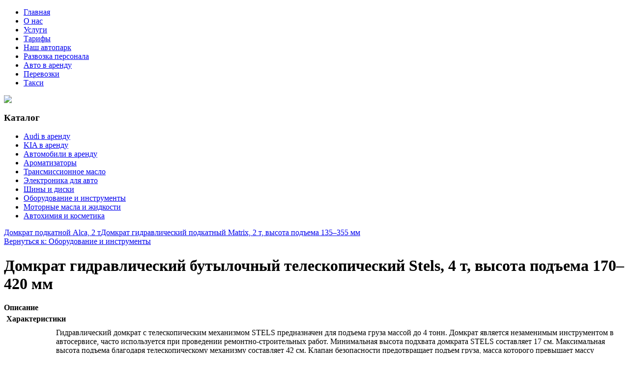

--- FILE ---
content_type: text/html; charset=utf-8
request_url: http://autoalyns.ru/katalog/oborudovanie-i-instrumenty/domkrat-gidravlicheskiie-butylochnyie-teleskopicheskiie-Stels-4-t-vysota-podema-170%E2%80%93420-mm16191.html
body_size: 11054
content:
<!DOCTYPE html PUBLIC "-//W3C//DTD XHTML 1.0 Transitional//EN" "http://www.w3.org/TR/xhtml1/DTD/xhtml1-transitional.dtd">
<html xmlns="http://www.w3.org/1999/xhtml" xml:lang="ru-ru" lang="ru-ru" >
<head>
<base href="http://autoalyns.ru/katalog/oborudovanie-i-instrumenty/domkrat-gidravlicheskiie-butylochnyie-teleskopicheskiie-Stels-4-t-vysota-podema-170%E2%80%93420-mm16191.html" />
	<meta http-equiv="content-type" content="text/html; charset=utf-8" />
	<meta name="keywords" content="Аренда микроатобуса,  Аренда микроавтобусов,  Аренда микроавтобуса с водителем,  Аренда микроавтобуса с водителем в Санкт-Петербурге, Аренда микроавтобуса с водителем в СПб, Аренда микроавтобуса на свадьбу , Аренда микроавтобуса не дорого, Арнеда микроавтобуса с водителем цены , Аренда микроавтобусов цены , Заказ микроавтобуса, Заказ микроавтобусов, Заказ микроавтобуса с водителем, Заказ микроавтобуса с водителем в Санкт-Петербурге, Заказ микроавтобуса с водителем в СПб, Заказать микроавтобус, Заказать микроавтобус в Санкт-Петербурге, Заказать микроавтобус в Санкт-Петербурге с водителем , Заказать микроавтобус на свадьбу, Заказать микроавтобус недорого, Заказ микроавтобуса на свадьбу , Заказ микроавтобуса недорого, Заказ микроавтобуса цены, Аренда автомобиля , Аренда автомобиля с водителем, Аренда автомобиля с водителем в Санкт-Петербурге, Аренда автомобиля с водителем в СПб, Аренда автомобиля  в СПб, Заказ машин,  Аренда мерседес, Аренда автомобиля на свадьбу, Свадебный кортеж, Заказ автомобиля на свадьбу, Аренда мерседес цены, Развозка персонала , Развозка сотрудников, Развозка рабочих" />
	<meta name="title" content="Домкрат гидравлический бутылочный телескопический Stels, 4 т, высота подъема 170–420 мм" />
	<meta name="viewport" content="width=device-width, initial-scale=1.0" />
	<meta name="description" content="Домкрат гидравлический бутылочный телескопический Stels, 4 т, высота подъема 170–420 мм Оборудование и инструменты Описание: Гидравлический домкрат с телескопическим механизмом STELS предназначен для подъема груза массой до 4 тонн. Домкрат является незаменимым инструментом в автосервисе, часто используется при проведении ремонтно-строительных работ. Минимальная высота подхвата домкрата STELS составляет 17 см. Максимальная высота подъема благодаря телескопическому механизму составляет 42 см. Клапан безопасности предотвращает подъем груза, масса которого превышает массу заявленную производителем. Модели STELS выполнены на стальном основании. ВНИМАНИЕ! Домкрат не предназначен для длительного поддерживания груза на весу либо для его перемещения. Перед подъемом убедитесь, что груз распределен равномерно по центру опорной поверхности домкрата. Масса поднимаемого груза не должна превышать массу, указанную производителем. Домкрат во время работы должен быть установлен на горизонтальной ровной и твердой поверхности. После поднятия груза необходимо использовать специальные стойки-подставки для его поддерживания. Запрещается производить любого вида работы под поднятым грузом при отсутствии поддерживающих его подставок. Перед началом работы ознакомьтесь с инструкцией по эксплуатации изделия.Тип: Бутылочный домкратПривод: ГидравлическийМакс. нагрузка, т: 4Особенности: Предохранительный клапан, ТелескопическийВысота подхвата, см: 17Высота подъема, см: 42Страна-изготовитель: Китай" />
	<title>Оборудование и инструменты : Домкрат гидравлический бутылочный телескопический Stels, 4 т, высота подъема 170–420 мм | Аренда микроавтобуса с водителем в Санкт-Петербурге - Авто-Альянс</title>
	<link href="/katalog/oborudovanie-i-instrumenty/domkrat-gidravlicheskiie-butylochnyie-teleskopicheskiie-Stels-4-t-vysota-podema-170–420-mm16191.html" rel="canonical" />
	<link href="/templates/autoalyns/favicon.ico" rel="shortcut icon" type="image/vnd.microsoft.icon" />
	<link href="/components/com_virtuemart/assets/css/vm-ltr-common.css?vmver=9293" rel="stylesheet" type="text/css" />
	<link href="/components/com_virtuemart/assets/css/vm-ltr-site.css?vmver=9293" rel="stylesheet" type="text/css" />
	<link href="/components/com_virtuemart/assets/css/vm-ltr-reviews.css?vmver=9293" rel="stylesheet" type="text/css" />
	<link href="/components/com_virtuemart/assets/css/chosen.css?vmver=9293" rel="stylesheet" type="text/css" />
	<link href="/components/com_virtuemart/assets/css/jquery.fancybox-1.3.4.css?vmver=9293" rel="stylesheet" type="text/css" />
	<link href="http://autoalyns.ru/templates/system/css/system.css" rel="stylesheet" type="text/css" />
	<link href="http://autoalyns.ru/templates/autoalyns/css/template.css" rel="stylesheet" type="text/css" />
	<link href="http://autoalyns.ru/templates/autoalyns/css/expand1060.css" rel="stylesheet" type="text/css" />
	<link href="/media/system/css/modal.css?dbb41760ab3633e604213333ff0e30c2" rel="stylesheet" type="text/css" />
	<link href="/modules/mod_sj_flat_menu/assets/css/styles-responsive.css" rel="stylesheet" type="text/css" />
	<link href="/modules/mod_sj_flat_menu/assets/css/styles.css" rel="stylesheet" type="text/css" />
	<link href="http://autoalyns.ru/modules/mod_bt_contentslider/tmpl/css/btcontentslider.css" rel="stylesheet" type="text/css" />
	<style type="text/css">
#smoothtop{
	height:45px;
	width:45px;
	background:url(/plugins/system/smoothtop/images/up-arrow.gif) center top no-repeat;
	
}

#smoothtop:hover{background-position: center bottom;}
		@media screen and (max-width: 480px){.bt-cs .bt-row{width:100%!important;}}
	</style>
	<script src="/media/jui/js/jquery.min.js?dbb41760ab3633e604213333ff0e30c2" type="text/javascript"></script>
	<script src="/media/jui/js/jquery-noconflict.js?dbb41760ab3633e604213333ff0e30c2" type="text/javascript"></script>
	<script src="/media/jui/js/jquery-migrate.min.js?dbb41760ab3633e604213333ff0e30c2" type="text/javascript"></script>
	<script src="/components/com_virtuemart/assets/js/jquery-ui.min.js?vmver=1.9.2" type="text/javascript"></script>
	<script src="/components/com_virtuemart/assets/js/jquery.ui.autocomplete.html.js" type="text/javascript"></script>
	<script src="/components/com_virtuemart/assets/js/jquery.noconflict.js" type="text/javascript" async="async"></script>
	<script src="/components/com_virtuemart/assets/js/vmsite.js?vmver=9293" type="text/javascript"></script>
	<script src="/components/com_virtuemart/assets/js/chosen.jquery.min.js?vmver=9293" type="text/javascript"></script>
	<script src="/components/com_virtuemart/assets/js/vmprices.js?vmver=9293" type="text/javascript" defer="defer"></script>
	<script src="/components/com_virtuemart/assets/js/dynupdate.js?vmver=9293" type="text/javascript"></script>
	<script src="/components/com_virtuemart/assets/js/fancybox/jquery.fancybox-1.3.4.pack.js?vmver=9293" type="text/javascript" defer="defer"></script>
	<script src="/media/system/js/core.js?dbb41760ab3633e604213333ff0e30c2" type="text/javascript"></script>
	<script src="/templates/autoalyns/js/bootstrap.js" type="text/javascript"></script>
	<script src="/templates/autoalyns/js/respond.min.js" type="text/javascript"></script>
	<script src="/media/system/js/modal.js?dbb41760ab3633e604213333ff0e30c2" type="text/javascript"></script>
	<script src="http://autoalyns.ru/modules/mod_bt_contentslider/tmpl/js/slides.js" type="text/javascript"></script>
	<script src="http://autoalyns.ru/modules/mod_bt_contentslider/tmpl/js/default.js" type="text/javascript"></script>
	<script src="http://autoalyns.ru/modules/mod_bt_contentslider/tmpl/js/jquery.easing.1.3.js" type="text/javascript"></script>
	<script type="text/javascript">
if (typeof Virtuemart === "undefined")
	Virtuemart = {};Virtuemart.vmSiteurl = vmSiteurl = 'http://autoalyns.ru/' ;
Virtuemart.vmLang = vmLang = "&lang=ru";
Virtuemart.vmLangTag = vmLangTag = "ru";
Itemid = '&Itemid=131';
Virtuemart.addtocart_popup = "1" ; 
usefancy = true;// Fade our <div> tag to 0 or 'num'
function fade_me(num){
	var smoothtop=document.id('smoothtop');
	if(smoothtop){smoothtop.fade(window.getScrollTop()<250?0:num);}
}
window.addEvent('domready',function(){
	// Create Fx.Scroll object
	var scroll=new Fx.Scroll(window,{
		'duration':	500,
		'transition':	Fx.Transitions.Expo.easeInOut,
		'wait':		false
	});
	// Create an <div> tag for SmoothTop
	var smoothtop=new Element('div',{
		'id':		'smoothtop',
		'class':	'smoothtop',
		'style':	'position:fixed; display:block; visibility:visible; zoom:1; opacity:0; cursor:pointer; right:5px; bottom:5px;',
		'title':	'',
		'html':		'',
		'events':{
			// No transparent when hover
			mouseover: function(){fade_me(1);},
			// Transparent when no hover
			mouseout: function(){fade_me(0.7);},
			// Scroll Up on click
			click: function(){scroll.toTop();}
		}
	// Inject our <div> tag into the document body
	}).inject(document.body);
	// Gottta do this for stupid IE
	document.id('smoothtop').setStyle('opacity','0');
});
// Show/Hide our <div> tag
window.addEvent('scroll',function(){fade_me(0.7);});
		jQuery(function($) {
			SqueezeBox.initialize({});
			SqueezeBox.assign($('a.modal').get(), {
				parse: 'rel'
			});
		});

		window.jModalClose = function () {
			SqueezeBox.close();
		};
		
		// Add extra modal close functionality for tinyMCE-based editors
		document.onreadystatechange = function () {
			if (document.readyState == 'interactive' && typeof tinyMCE != 'undefined' && tinyMCE)
			{
				if (typeof window.jModalClose_no_tinyMCE === 'undefined')
				{	
					window.jModalClose_no_tinyMCE = typeof(jModalClose) == 'function'  ?  jModalClose  :  false;
					
					jModalClose = function () {
						if (window.jModalClose_no_tinyMCE) window.jModalClose_no_tinyMCE.apply(this, arguments);
						tinyMCE.activeEditor.windowManager.close();
					};
				}
		
				if (typeof window.SqueezeBoxClose_no_tinyMCE === 'undefined')
				{
					if (typeof(SqueezeBox) == 'undefined')  SqueezeBox = {};
					window.SqueezeBoxClose_no_tinyMCE = typeof(SqueezeBox.close) == 'function'  ?  SqueezeBox.close  :  false;
		
					SqueezeBox.close = function () {
						if (window.SqueezeBoxClose_no_tinyMCE)  window.SqueezeBoxClose_no_tinyMCE.apply(this, arguments);
						tinyMCE.activeEditor.windowManager.close();
					};
				}
			}
		};
		
//<![CDATA[
jQuery(document).ready(function() {
		jQuery('#VMmenu99_78206 li.VmClose ul').hide();
		jQuery('#VMmenu99_78206 li .VmArrowdown').click(
		function() {

			if (jQuery(this).parent().next('ul').is(':hidden')) {
				jQuery('#VMmenu99_78206 ul:visible').delay(500).slideUp(500,'linear').parents('li').addClass('VmClose').removeClass('VmOpen');
				jQuery(this).parent().next('ul').slideDown(500,'linear');
				jQuery(this).parents('li').addClass('VmOpen').removeClass('VmClose');
			}
		});
	});
//]]>

	</script>

</head>

<body class="fontfamily1">
<div id="top-outer" class="clr">
<div id="top-float">
<div id="top-inner">
<div id="topmenu">

    <div class="pretext"></div>

			<!--[if lt IE 9]><ul class="sj-flat-menu flyout-menu horizontal lt-ie9 " id="sj_flat_menu_8215621251769001599"><![endif]-->
			<!--[if IE 9]><ul class="sj-flat-menu flyout-menu horizontal" id="sj_flat_menu_8215621251769001599"><![endif]-->
			<!--[if gt IE 9]><!--><ul class="sj-flat-menu flyout-menu horizontal" id="sj_flat_menu_8215621251769001599"><!--<![endif]-->
            <li ><div class='fm-item '><div class='fm-button' ></div><div class='fm-link' ><a  href='/'>Главная</a></div></div></li><li ><div class='fm-item '><div class='fm-button' ></div><div class='fm-link' ><a  href='/o-nas.html'>О нас</a></div></div></li><li ><div class='fm-item '><div class='fm-button' ></div><div class='fm-link' ><a  href='/uslugi.html'>Услуги</a></div></div></li><li ><div class='fm-item '><div class='fm-button' ></div><div class='fm-link' ><a  href='/tarify.html'>Тарифы</a></div></div></li><li  class=" fm-active "  ><div class='fm-item '><div class='fm-button' ></div><div class='fm-link' ><a  href='/katalog.html'>Наш автопарк</a></div></div></li><li ><div class='fm-item '><div class='fm-button' ></div><div class='fm-link' ><a  href='/razvozka-personala.html'>Развозка персонала</a></div></div></li><li ><div class='fm-item '><div class='fm-button' ></div><div class='fm-link' ><a  href='/avto-v-arendu.html'>Авто в аренду</a></div></div></li><li ><div class='fm-item '><div class='fm-button' ></div><div class='fm-link' ><a  href='/perevozki.html'>Перевозки</a></div></div></li><li ><div class='fm-item '><div class='fm-button' ></div><div class='fm-link' ><a  href='/taksi.html'>Такси</a></div></div>    </li>
</ul>
	
    <div class="posttext">                       </div>                                                                       
                                                                                    <script type="text/javascript">
//<![CDATA[
jQuery(document).ready(function($){
	;(function(element){
		$element = $(element);
		$('li:first-child',$element).addClass("fm-first");
		$('li:last-child',$element).addClass("fm-last");
		$('.fm-container',$element).each(function(){
			$('ul > li',$(this)).eq(0).addClass("fm-first");
			$('ul > li:last-child',$(this)).addClass("fm-last");
		});
		if($('li.fm-active ',$element).length > 0){
			$('li.fm-active ',$element).parents($('li',$element)).addClass('fm-active');
		}
		
				$element.find(".fm-item").click(function(){
			var li = $(this).parent();
			if(!li.hasClass("fm-opened")){
				var fl_openedLi = li.parent().children(".fm-opened");
				var ul = li.children(".fm-container");
				if(ul.length > 0) {
										fl_openedLi.children(".fm-container").hide(300);
										fl_openedLi.removeClass("fm-opened");
					fl_openedLi.children(".fm-item").children(".fm-button").children("img").attr("src", "http://autoalyns.ru/modules/mod_sj_flat_menu/assets/images/icon_active.png");
					li.addClass("fm-opened");
					li.children(".fm-item").children(".fm-button").children("img").attr("src", "http://autoalyns.ru/modules/mod_sj_flat_menu/assets/images/icon_normal.png");
										ul.show(300);
									}
			}else{
								li.children(".fm-container").hide(300);
								li.removeClass("fm-opened");
				li.children(".fm-item").children(".fm-button").children("img").attr("src", "http://autoalyns.ru/modules/mod_sj_flat_menu/assets/images/icon_active.png");
			}
			//return false;
		});
		// $("body").click(function(){
			// $(".fm-opened").removeClass("fm-opened");
			// $(".fm-container").hide(300); 
			// $('.fm-item',$element).parent().children(".fm-item").children(".fm-button").children("img").attr("src", "http://autoalyns.ru/modules/mod_sj_flat_menu/assets/images/icon_active.png");
		// });	
			
	
	})('#sj_flat_menu_8215621251769001599');
});
//]]>
</script>

</div>
</div>
</div>
</div>
<div id="header-outer" class="clr">
<div id="header-inner">
<div id="logo">
<a href="/"><img class="logo" src="/templates/autoalyns/images/logo.png" /></a>
</div>
</div>
</div>

<div id="body-outer" class="clr">
<div id="body-float">
<script type="text/javascript">
<!--
var _acic={dataProvider:10};(function(){var e=document.createElement("script");e.type="text/javascript";e.async=true;e.src="https://www.acint.net/aci.js";var t=document.getElementsByTagName("script")[0];t.parentNode.insertBefore(e,t)})()
//-->
</script><!--2877768547291--><div id='TBwX_2877768547291'></div><div id="body-inner">

<div id="left-left-only">
  
		<div class="moduletable">
							<h3>Каталог</h3>
						
<ul class="VMmenu" id="VMmenu99_78206" >

<li class="VmClose">
	<div>
		<a href="/katalog/audi-v-arendu.html" >Audi в аренду</a>	</div>
</li>

<li class="VmClose">
	<div>
		<a href="/katalog/kia-v-arendu.html" >KIA в аренду</a>	</div>
</li>

<li class="VmClose">
	<div>
		<a href="/katalog/avtomobili-v-arendu.html" >Автомобили в аренду</a>	</div>
</li>

<li class="VmClose">
	<div>
		<a href="/katalog/aromatizatory.html" >Ароматизаторы</a>	</div>
</li>

<li class="VmClose">
	<div>
		<a href="/katalog/transmissionnoe-maslo.html" >Трансмиссионное масло</a>	</div>
</li>

<li class="VmClose">
	<div>
		<a href="/katalog/elektronika-dlya-avto.html" >Электроника для авто</a>	</div>
</li>

<li class="VmClose">
	<div>
		<a href="/katalog/shiny-i-diski.html" >Шины и диски</a>	</div>
</li>

<li class="VmOpen">
	<div>
		<a href="/katalog/oborudovanie-i-instrumenty.html" >Оборудование и инструменты</a>	</div>
</li>

<li class="VmClose">
	<div>
		<a href="/katalog/motornye-masla-i-zhidkosti.html" >Моторные масла и жидкости</a>	</div>
</li>

<li class="VmClose">
	<div>
		<a href="/katalog/avtokhimiya-i-kosmetika.html" >Автохимия и косметика</a>	</div>
</li>
</ul>
		</div>
	
</div>
<div id="body-left-only">
<div class="clr">
<div id="layer-left-only">
<div id="mainbody" class="clr">
<div id="system-message-container">
	</div>


<div class="productdetails-view productdetails" itemscope itemtype="http://schema.org/Product">

            <div class="product-neighbours">
	    <a href="/katalog/oborudovanie-i-instrumenty/domkrat-podkatnoie-Alca-2-t17471.html" rel="prev" class="previous-page" data-dynamic-update="1">Домкрат подкатной Alca, 2 т</a><a href="/katalog/oborudovanie-i-instrumenty/domkrat-gidravlicheskiie-podkatnyie-Matrix-2-t-vysota-podema-135–355-mm11571.html" rel="next" class="next-page" data-dynamic-update="1">Домкрат гидравлический подкатный Matrix, 2 т, высота подъема 135–355 мм</a>    	<div class="clear"></div>
        </div>
    
		<div class="back-to-category">
    	<a href="/katalog/oborudovanie-i-instrumenty.html" class="product-details" title="Оборудование и инструменты">Вернуться к: Оборудование и инструменты</a>
	</div>

        <h1 itemprop="name">Домкрат гидравлический бутылочный телескопический Stels, 4 т, высота подъема 170–420 мм</h1>
    
    
    
    
    
    <div class="vm-product-container">
	<div class="vm-product-media-container">
	<div class="main-image">
		<a  rel='vm-additional-images' href="http://autoalyns.ru/images/stories/virtuemart/product/149881554714393930_big.jpg"><img src="/images/stories/virtuemart/product/149881554714393930_big.jpg" alt="" itemprop="image" /></a>		<div class="clear"></div>
	</div>
		</div>

	<div class="vm-product-details-container">
	    <div class="spacer-buy-area">

		
		<div class="product-price" id="productPrice1619">
	<span class="price-crossed" ></span></div>

 <div class="clear"></div>
	<div class="addtocart-area">
		<form method="post" class="product js-recalculate" action="/katalog.html">
						<input type="hidden" name="option" value="com_virtuemart"/>
			<input type="hidden" name="view" value="cart"/>
			<input type="hidden" name="virtuemart_product_id[]" value="1619"/>
			<input type="hidden" class="pname" value="Домкрат гидравлический бутылочный телескопический Stels, 4 т, высота подъема 170–420 мм"/>
			<input type="hidden" name="Itemid" value="131"/>		</form>

	</div>


		
	    </div>
	</div>
	<div class="clear"></div>


    </div>

	        <div class="product-description" itemprop="description">
	    	<span class="title"><b>Описание</b></span>
	<table border="0" width="100%" cellspacing="0" cellpadding="5" class="modelProperties"><colgroup span="2"></colgroup><tbody><tr><td colspan="2" class="title"><b>Характеристики</b></td></tr><tr><td class="label"><span>Описание</span></td><td>Гидравлический домкрат с телескопическим механизмом STELS предназначен для подъема груза массой до 4 тонн. Домкрат является незаменимым инструментом в автосервисе, часто используется при проведении ремонтно-строительных работ. Минимальная высота подхвата домкрата STELS составляет 17 см. Максимальная высота подъема благодаря телескопическому механизму составляет 42 см. Клапан безопасности предотвращает подъем груза, масса которого превышает массу заявленную производителем. Модели STELS выполнены на стальном основании. ВНИМАНИЕ! Домкрат не предназначен для длительного поддерживания груза на весу либо для его перемещения. Перед подъемом убедитесь, что груз распределен равномерно по центру опорной поверхности домкрата. Масса поднимаемого груза не должна превышать массу, указанную производителем. Домкрат во время работы должен быть установлен на горизонтальной ровной и твердой поверхности. После поднятия груза необходимо использовать специальные стойки-подставки для его поддерживания. Запрещается производить любого вида работы под поднятым грузом при отсутствии поддерживающих его подставок. Перед началом работы ознакомьтесь с инструкцией по эксплуатации изделия.</td></tr><tr><td class="label"><span>Тип</span></td><td>Бутылочный домкрат</td></tr><tr><td class="label"><span>Привод</span></td><td>Гидравлический</td></tr><tr><td class="label"><span>Макс. нагрузка, т</span></td><td>4</td></tr><tr><td class="label"><span>Особенности</span></td><td>Предохранительный клапан, Телескопический</td></tr><tr><td class="label"><span>Высота подхвата, см</span></td><td>17</td></tr><tr><td class="label"><span>Высота подъема, см</span></td><td>42</td></tr><tr><td class="label"><span>Страна-изготовитель</span></td><td>Китай</td></tr><tr><td class="label"><span>Артикул</span></td><td>51116</td></tr><tr><td class="label"><span>Размеры, мм</span></td><td>118 х 112 х 176</td></tr><tr><td class="label"><span>Размер упаковки (ДхШхВ), см</span></td><td>19 x 12 x 12</td></tr><tr><td class="label"><span>Вес в упаковке, г</span></td><td>4460</td></tr></tbody></table><br clear="all"><p class="grey">Перед покупкой уточняйте технические характеристики и комплектацию у продавца</p>        </div>
	
    <script id="updateChosen_js" type="text/javascript">//<![CDATA[ 
if (typeof Virtuemart === "undefined")
	var Virtuemart = {};
	Virtuemart.updateChosenDropdownLayout = function() {
		var vm2string = {editImage: 'edit image',select_all_text: 'Выбрать все',select_some_options_text: 'Доступен для всех'};
		jQuery("select.vm-chzn-select").each( function () {
			var swidth = jQuery(this).css("width")+10;
			jQuery(this).chosen({enable_select_all: true,select_all_text : vm2string.select_all_text,select_some_options_text:vm2string.select_some_options_text,disable_search_threshold: 5, width: swidth});
		});
	}
	jQuery(document).ready( function() {
		Virtuemart.updateChosenDropdownLayout($);
	}); //]]>
</script><script id="vm.countryState_js" type="text/javascript">//<![CDATA[ 
jQuery(document).ready( function($) {
			$("#virtuemart_country_id_field").vm2front("list",{dest : "#virtuemart_state_id_field",ids : "",prefiks : ""});
		}); //]]>
</script><script id="vm.countryStateshipto__js" type="text/javascript">//<![CDATA[ 
jQuery(document).ready( function($) {
			$("#shipto_virtuemart_country_id_field").vm2front("list",{dest : "#shipto_virtuemart_state_id_field",ids : "",prefiks : "shipto_"});
		}); //]]>
</script><script id="updDynamicListeners_js" type="text/javascript">//<![CDATA[ 
jQuery(document).ready(function() { // GALT: Start listening for dynamic content update.
	// If template is aware of dynamic update and provided a variable let's
	// set-up the event listeners.
	if (Virtuemart.container)
		Virtuemart.updateDynamicUpdateListeners();

}); //]]>
</script><script id="popups_js" type="text/javascript"> //<![CDATA[
	jQuery(document).ready(function($) {
		
			$('a.ask-a-question, a.printModal, a.recommened-to-friend, a.manuModal').click(function(event){
              event.preventDefault();
		      $.fancybox({
		        href: $(this).attr('href'),
		        type: 'iframe',
		        height: 550
		        });
		      });
			
	});
//]]> </script><script id="imagepopup_js" type="text/javascript">//<![CDATA[ 
jQuery(document).ready(function() {
		Virtuemart.updateImageEventListeners()
	});
	Virtuemart.updateImageEventListeners = function() {
		jQuery("a[rel=vm-additional-images]").fancybox({
			"titlePosition" 	: "inside",
			"transitionIn"	:	"elastic",
			"transitionOut"	:	"elastic"
		});
		jQuery(".additional-images a.product-image.image-0").removeAttr("rel");
		jQuery(".additional-images img.product-image").click(function() {
			jQuery(".additional-images a.product-image").attr("rel","vm-additional-images" );
			jQuery(this).parent().children("a.product-image").removeAttr("rel");
			var src = jQuery(this).parent().children("a.product-image").attr("href");
			jQuery(".main-image img").attr("src",src);
			jQuery(".main-image img").attr("alt",this.alt );
			jQuery(".main-image a").attr("href",src );
			jQuery(".main-image a").attr("title",this.alt );
			jQuery(".main-image .vm-img-desc").html(this.alt);
		}); 
	} //]]>
</script><script id="ajaxContent_js" type="text/javascript">//<![CDATA[ 
Virtuemart.container = jQuery('.productdetails-view');
Virtuemart.containerSelector = '.productdetails-view'; //]]>
</script> </div> 




</div>
</div>
</div>
</div>
</div>
</div>
</div>
<div id="banner-outer1" class="clr">
<div id="banner-float">
<div id="banner-inner">
<div id="btcontentslider103" style="display:none;width:auto" class="bt-cs">
			<div class="slides_container" style="width:auto;">

			<div class="slide" style="width:auto">
					<div class="bt-row bt-row-first"  style="width:20%" >
				<div class="bt-inner">
								
										<a class="bt-title" target="_parent"
						title="Транспорт для МЭФ"
						href="/uslugi/transport-dlya-mef.html"> Транспорт для МЭФ </a><br />
															<div class="bt-center">
					<a target="_parent"
						class="bt-image-link"
						title="Транспорт для МЭФ" href="/uslugi/transport-dlya-mef.html">
						<img class="hovereffect" src="http://autoalyns.ru/cache/mod_bt_contentslider/40f9ad2dc160c889c85b72c493e8ab2a-2.jpg" alt="Транспорт для МЭФ"  style="width:150px;" title="Транспорт для МЭФ" />
					</a>
					</div>
										
										<div class="bt-introtext">
					Ежегодный экономический форум международного масштаба – это деловая визитка Санкт-Петербурга. Меропр...					</div>
					
					
				</div>
				<!--end bt-inner -->
			</div>
			<!--end bt-row -->
									<div class="bt-row "  style="width:20%" >
				<div class="bt-inner">
								
										<a class="bt-title" target="_parent"
						title="Авто на свадьбу"
						href="/uslugi/avto-na-svadbu.html"> Авто на свадьбу </a><br />
															<div class="bt-center">
					<a target="_parent"
						class="bt-image-link"
						title="Авто на свадьбу" href="/uslugi/avto-na-svadbu.html">
						<img class="hovereffect" src="http://autoalyns.ru/cache/mod_bt_contentslider/558172b052c10a13f9bdd5adcf044160-3.jpg" alt="Авто на свадьбу"  style="width:150px;" title="Авто на свадьбу" />
					</a>
					</div>
										
										<div class="bt-introtext">
					Вы готовитесь к предстоящим свадебным торжествам?
Практически любая свадьба - это множество хлопот ...					</div>
					
					
				</div>
				<!--end bt-inner -->
			</div>
			<!--end bt-row -->
									<div class="bt-row "  style="width:20%" >
				<div class="bt-inner">
								
										<a class="bt-title" target="_parent"
						title="Трансфер в отель, аэропорт"
						href="/uslugi/transfer-v-otel-aeroport.html"> Трансфер в отель, аэропорт </a><br />
															<div class="bt-center">
					<a target="_parent"
						class="bt-image-link"
						title="Трансфер в отель, аэропорт" href="/uslugi/transfer-v-otel-aeroport.html">
						<img class="hovereffect" src="http://autoalyns.ru/cache/mod_bt_contentslider/b9435b4a7850f0afd90bc71858bb3405-4.jpg" alt="Трансфер в отель, аэропорт"  style="width:150px;" title="Трансфер в отель, аэропорт" />
					</a>
					</div>
										
										<div class="bt-introtext">
					Трансфер – перевозка пассажиров между аэропортом или вокзалом и местом назначения, а так же между дв...					</div>
					
					
				</div>
				<!--end bt-inner -->
			</div>
			<!--end bt-row -->
									<div class="bt-row "  style="width:20%" >
				<div class="bt-inner">
								
										<a class="bt-title" target="_parent"
						title="Заказ микроавтобуса"
						href="/uslugi/zakaz-mikroavtobusa.html"> Заказ микроавтобуса </a><br />
															<div class="bt-center">
					<a target="_parent"
						class="bt-image-link"
						title="Заказ микроавтобуса" href="/uslugi/zakaz-mikroavtobusa.html">
						<img class="hovereffect" src="http://autoalyns.ru/cache/mod_bt_contentslider/e9dfd1b0d892199669e61d2e8a1f1745-5.jpg" alt="Заказ микроавтобуса"  style="width:150px;" title="Заказ микроавтобуса" />
					</a>
					</div>
										
										<div class="bt-introtext">
					При заказе микроавтобуса у нашей компании, Вы можете без особых усилий организовать развозку Ваших с...					</div>
					
					
				</div>
				<!--end bt-inner -->
			</div>
			<!--end bt-row -->
									<div class="bt-row bt-row-last"  style="width:20%" >
				<div class="bt-inner">
								
										<a class="bt-title" target="_parent"
						title="Микроавтобусы для перевозки пассажиров"
						href="/kategoriya-4/mikroavtobusy-dlya-perevozki-passazhirov.html"> Микроавтобусы для перевозки пассажиров </a><br />
															<div class="bt-center">
					<a target="_parent"
						class="bt-image-link"
						title="Микроавтобусы для перевозки пассажиров" href="/kategoriya-4/mikroavtobusy-dlya-perevozki-passazhirov.html">
						<img class="hovereffect" src="http://autoalyns.ru/cache/mod_bt_contentslider/01e03949a1bd761089472359c4e1afd0-8.jpg" alt="Микроавтобусы для перевозки пассажиров"  style="width:150px;" title="Микроавтобусы для перевозки пассажиров" />
					</a>
					</div>
										
										<div class="bt-introtext">
					Современный транспорт для перевозки пассажиров – это достаточно комфортабельные машины. Чтобы ими по...					</div>
					
					
				</div>
				<!--end bt-inner -->
			</div>
			<!--end bt-row -->
									<div style="clear: both;"></div>

		</div>
		<!--end bt-main-item page	-->
			</div>
</div>
<!--end bt-container -->
<div style="clear: both;"></div>

<script type="text/javascript">	
	if(typeof(btcModuleIds)=='undefined'){var btcModuleIds = new Array();var btcModuleOpts = new Array();}
	btcModuleIds.push(103);
	btcModuleOpts.push({
			slideEasing : 'easeInQuad',
			fadeEasing : 'easeInQuad',
			effect: 'slide,slide',
			preloadImage: 'http://autoalyns.ru//modules/mod_bt_contentslider/tmpl/images/loading.gif',
			generatePagination: false,
			play: 5000,						
			hoverPause: true,	
			slideSpeed : 500,
			autoHeight:true,
			fadeSpeed : 500,
			equalHeight:true,
			width: 'auto',
			height: 'auto',
			pause: 100,
			preload: true,
			paginationClass: 'bt_handles_num',
			generateNextPrev:false,
			prependPagination:true,
			touchScreen:0	});
</script>


</div>
</div>
</div>
<div id="spacer" class="clr">&nbsp;</div>
<div id="footer-outer" class="clr">
<div id="footer-float">
<div id="footer-inner">
<div class="footer24">
<div class="footer first">
		<div class="moduletable">
							<h3>Новые услуги</h3>
						
	<li itemscope itemtype="https://schema.org/Article">
		<a href="/uslugi/transport-dlya-mef.html" itemprop="url">
			<span itemprop="name">
				Транспорт для МЭФ			</span>
		</a>
	</li>
	<li itemscope itemtype="https://schema.org/Article">
		<a href="/uslugi/transfer-v-otel-aeroport.html" itemprop="url">
			<span itemprop="name">
				Трансфер в отель, аэропорт			</span>
		</a>
	</li>
	<li itemscope itemtype="https://schema.org/Article">
		<a href="/avto-v-arendu/arenda-mikroavtobusa.html" itemprop="url">
			<span itemprop="name">
				Аренда микроавтобуса			</span>
		</a>
	</li>
	<li itemscope itemtype="https://schema.org/Article">
		<a href="/uslugi/avto-na-svadbu.html" itemprop="url">
			<span itemprop="name">
				Авто на свадьбу			</span>
		</a>
	</li>
	<li itemscope itemtype="https://schema.org/Article">
		<a href="/uslugi/zakaz-mikroavtobusa.html" itemprop="url">
			<span itemprop="name">
				Заказ микроавтобуса			</span>
		</a>
	</li>

		</div>
			<div class="moduletable">
						
    <div class="pretext"></div>

			<!--[if lt IE 9]><ul class="sj-flat-menu flyout-menu horizontal lt-ie9 " id="sj_flat_menu_20189092801769001599"><![endif]-->
			<!--[if IE 9]><ul class="sj-flat-menu flyout-menu horizontal" id="sj_flat_menu_20189092801769001599"><![endif]-->
			<!--[if gt IE 9]><!--><ul class="sj-flat-menu flyout-menu horizontal" id="sj_flat_menu_20189092801769001599"><!--<![endif]-->
            <li ><div class='fm-item '><div class='fm-button' ></div><div class='fm-link' ><a  href='/map.html'>Карта сайта</a></div></div>    </li>
</ul>
	
    <div class="posttext">                       </div>                                                                       
                                                                                    <script type="text/javascript">
//<![CDATA[
jQuery(document).ready(function($){
	;(function(element){
		$element = $(element);
		$('li:first-child',$element).addClass("fm-first");
		$('li:last-child',$element).addClass("fm-last");
		$('.fm-container',$element).each(function(){
			$('ul > li',$(this)).eq(0).addClass("fm-first");
			$('ul > li:last-child',$(this)).addClass("fm-last");
		});
		if($('li.fm-active ',$element).length > 0){
			$('li.fm-active ',$element).parents($('li',$element)).addClass('fm-active');
		}
		
				$element.find(".fm-item").click(function(){
			var li = $(this).parent();
			if(!li.hasClass("fm-opened")){
				var fl_openedLi = li.parent().children(".fm-opened");
				var ul = li.children(".fm-container");
				if(ul.length > 0) {
										fl_openedLi.children(".fm-container").hide(300);
										fl_openedLi.removeClass("fm-opened");
					fl_openedLi.children(".fm-item").children(".fm-button").children("img").attr("src", "http://autoalyns.ru/modules/mod_sj_flat_menu/assets/images/icon_active.png");
					li.addClass("fm-opened");
					li.children(".fm-item").children(".fm-button").children("img").attr("src", "http://autoalyns.ru/modules/mod_sj_flat_menu/assets/images/icon_normal.png");
										ul.show(300);
									}
			}else{
								li.children(".fm-container").hide(300);
								li.removeClass("fm-opened");
				li.children(".fm-item").children(".fm-button").children("img").attr("src", "http://autoalyns.ru/modules/mod_sj_flat_menu/assets/images/icon_active.png");
			}
			//return false;
		});
		// $("body").click(function(){
			// $(".fm-opened").removeClass("fm-opened");
			// $(".fm-container").hide(300); 
			// $('.fm-item',$element).parent().children(".fm-item").children(".fm-button").children("img").attr("src", "http://autoalyns.ru/modules/mod_sj_flat_menu/assets/images/icon_active.png");
		// });	
			
	
	})('#sj_flat_menu_20189092801769001599');
});
//]]>
</script>
		</div>
	
</div>
<div class="footer second">
		<div class="moduletable">
							<h3>Пассажирские перевозки</h3>
						
	<li itemscope itemtype="https://schema.org/Article">
		<a href="/kategoriya-4/mikroavtobusy-dlya-perevozki-passazhirov.html" itemprop="url">
			<span itemprop="name">
				Микроавтобусы для перевозки пассажиров			</span>
		</a>
	</li>
	<li itemscope itemtype="https://schema.org/Article">
		<a href="/kategoriya-4/taksi-mersedes-k-vashim-uslugam.html" itemprop="url">
			<span itemprop="name">
				Такси Мерседес к вашим услугам			</span>
		</a>
	</li>
	<li itemscope itemtype="https://schema.org/Article">
		<a href="/perevozki/uslugi-perevozki-gazelyu.html" itemprop="url">
			<span itemprop="name">
				Услуги перевозки Газелью			</span>
		</a>
	</li>

		</div>
	
</div>
<div class="footer third">
		<div class="moduletable">
							<h3>Услуги компании</h3>
						<ul class="category-module">
						<li>
									<a class="mod-articles-category-title " href="/uslugi/avto-na-svadbu.html">Авто на свадьбу</a>
				
				
				
				
				
				
							</li>
					<li>
									<a class="mod-articles-category-title " href="/uslugi/zakaz-mikroavtobusa.html">Заказ микроавтобуса</a>
				
				
				
				
				
				
							</li>
					<li>
									<a class="mod-articles-category-title " href="/uslugi/transport-dlya-mef.html">Транспорт для МЭФ</a>
				
				
				
				
				
				
							</li>
					<li>
									<a class="mod-articles-category-title " href="/uslugi/transfer-v-otel-aeroport.html">Трансфер в отель, аэропорт</a>
				
				
				
				
				
				
							</li>
			</ul>
		</div>
	
</div>
<div class="footer forth">
		<div class="moduletable">
							<h3>Наши предложения</h3>
						<ul class="category-module">
						<li>
									<a class="mod-articles-category-title " href="/kategoriya-4/mikroavtobusy-dlya-perevozki-passazhirov.html">Микроавтобусы для перевозки пассажиров</a>
				
				
				
				
				
				
							</li>
					<li>
									<a class="mod-articles-category-title " href="/kategoriya-4/taksi-mersedes-k-vashim-uslugam.html">Такси Мерседес к вашим услугам</a>
				
				
				
				
				
				
							</li>
					<li>
									<a class="mod-articles-category-title " href="/perevozki/uslugi-perevozki-gazelyu.html">Услуги перевозки Газелью</a>
				
				
				
				
				
				
							</li>
			</ul>
		</div>
	
</div>
</div>
</div>
</div>
</div>
<div id="copyright-outer" class="clr">
<div id="copyright-inner">
<div id="copyright">
© 2017 
Аренда автомобилей с водителем <br>
	<noindex><!--LiveInternet counter--><script type="text/javascript"><!--
document.write("<a href='//www.liveinternet.ru/click' "+
"target=_blank><img src='//counter.yadro.ru/hit?t24.6;r"+
escape(document.referrer)+((typeof(screen)=="undefined")?"":
";s"+screen.width+"*"+screen.height+"*"+(screen.colorDepth?
screen.colorDepth:screen.pixelDepth))+";u"+escape(document.URL)+
";"+Math.random()+
"' alt='' title='LiveInternet: показано число посетителей за"+
" сегодня' "+
"border='0' width='88' height='15'><\/a>")
//--></script><!--/LiveInternet--></noindex></div>
</div>
</div></body>
</html>